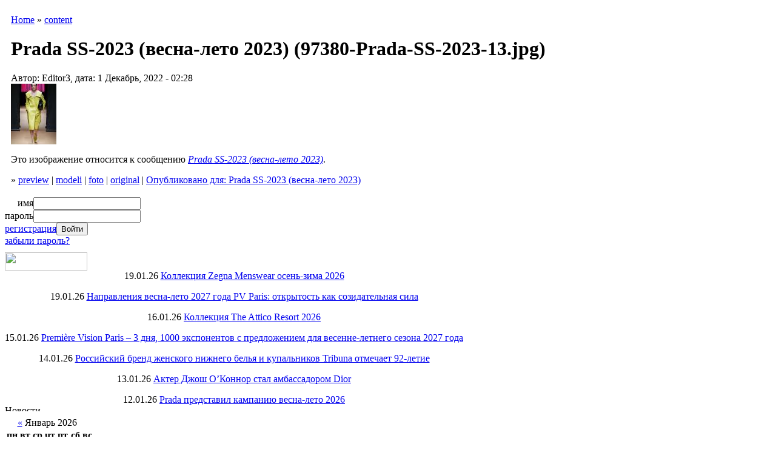

--- FILE ---
content_type: text/html; charset=utf-8
request_url: https://modanews.ru/node/97395?size=thumbnail
body_size: 42986
content:
<html xmlns="http://www.w3.org/1999/xhtml" lang="ru" xml:lang="ru">
<head>
<title>Prada SS-2023 (весна-лето 2023) (97380-Prada-SS-2023-13.jpg) | ModaNews.ru | Интернет портал индустрии моды</title>
<meta name="Keywords" content=", бесплатно,скачать,книга,журнал,M.Müller,М. Мюллер и сын,фэшн,fashion,moda,мода,индустрия, ателье, шитье, крой, textiles, international, textil, журнал, новости, бизнес, подписка, книги, текстиль, одежда, наряд, сукно, ткань, волокно, книги, конструирование, моделирование, одежда, muller, техника кроя, Ателье, Индустрия моды,International Textiles,текстиль, Интернэшнл Текстайлз, Индустрия моды,по шитью, Susanna MODEN, Diana MODEN, Сюзанна Моден, Диана Моден, ШиК: Шитье и крой, Шитье и крой, Библиотека журнала Ателье,скачать журнал,электронная версия,читать">
<meta name="Description" content="Это изображение относится к сообщению Prada SS-2023 (весна-лето 2023). Эксклюзивные новости национальной и мировой индустрии моды, статьи и интервью, анонсы важных событий в мире российской индустрии моды.Редакция специализированного журнала «Ателье» по системе кроя «М. Мюллер и сын» и журналов по шитью Susanna MODEN («Сюзанна Моден»), «ШиК: Шитье и крой», а также серии книг «Библиотека журнала “Ателье”».">
<meta http-equiv="Content-Type" content="text/html; charset=utf-8" />
<style type="text/css" media="all">@import "/misc/drupal.css";</style>
<script type="text/javascript"><!--
  var BASE_URL = "/";
--></script>

<script type="text/javascript" src="/misc/drupal.js"></script>
<script type="text/javascript" src="/modules/img_assist/img_assist.js"></script>
<link rel="shortcut icon" href="/ModaNews.svg" type="image/x-icon" />
<style type="text/css" media="all">@import "/modules/img_assist/img_assist.css";</style><style type="text/css" media="all">@import "/modules/taxonomy_context/taxonomy_context.css";</style><style type="text/css" media="all">@import "/themes/modanews2/style.css";</style><script type="text/javascript"> </script>
<link rel="alternate" type="application/rss+xml" title="RSS" href="//modanews.ru/rss/news/"/>
<!--
<meta property="fb:page_id" content="123207441061577"/><meta property="fb:page_id" content="149807845047319"/><meta property="fb:page_id" content="166930633321062"/><meta property="fb:page_id" content="877714152241432"/><meta property="fb:page_id" content="409335049108159"/><meta property="fb:page_id" content="754752661221696"/><meta property="fb:admins" content="igromozeka"/>
-->
<!-- Привью в fb-->
<meta property="og:locale" content="ru_RU" />
<meta property="og:type" content="article" />
<meta property="og:title" content="Prada SS-2023 (весна-лето 2023) (97380-Prada-SS-2023-13.jpg)" />
<meta property="og:url" content="https://modanews.ru/node/97395" />
<meta property="og:image" content="https://modanews.ru/files/images/_original" /><meta property="og:description" content=" Это изображение относится к сообщению Prada SS-2023 (весна-лето 2023)." />
<!-- Привью в fb-->  
<!-- Put this script tag to the <head> of your page -->
<script type="text/javascript" src="//vk.com/js/api/openapi.js?105"></script>
<script type="text/javascript">
VK.init({apiId: 4170974, onlyWidgets: true});
</script>
<!-- Yandex.Metrika counter -->
<script type="text/javascript" >
   (function(m,e,t,r,i,k,a){m[i]=m[i]||function(){(m[i].a=m[i].a||[]).push(arguments)};
   m[i].l=1*new Date();k=e.createElement(t),a=e.getElementsByTagName(t)[0],k.async=1,k.src=r,a.parentNode.insertBefore(k,a)})
   (window, document, "script", "https://mc.yandex.ru/metrika/tag.js", "ym");
   ym(55919326, "init", {
        clickmap:true,
        trackLinks:true,
        accurateTrackBounce:true
   });
</script>
<noscript><div><img src="https://mc.yandex.ru/watch/55919326" style="position:absolute; left:-9999px;" alt="" /></div></noscript>
<!-- /Yandex.Metrika counter -->
<!-- Google Analytics -->
<!--
<script async src="https://www.googletagmanager.com/gtag/js?id=G-MGD6G7N4HR"></script>
<script>
  window.dataLayer = window.dataLayer || [];
  function gtag(){dataLayer.push(arguments);}
  gtag('js', new Date());
  gtag('config', 'G-MGD6G7N4HR');
</script>
-->
<!-- Google Analytics -->
<!-- begin of Top100 code -->
<script id="top100Counter" type="text/javascript" src="https://counter.rambler.ru/top100.jcn?1109218"></script>
<!-- end of Top100 code -->
<!-- Yandex.RTB --><script>window.yaContextCb=window.yaContextCb||[]</script>
<script src="https://yandex.ru/ads/system/context.js" async></script>
<!--В head сайта один раз подключите библиотеку AdFox --><script src="https://yastatic.net/pcode/adfox/loader.js" crossorigin="anonymous"></script><!--В head сайта один раз подключите библиотеку AdFox -->
</head>
<body>

<noindex>
<!-- end of Top100 code -->
<noscript>
<img src="https://counter.rambler.ru/top100.cnt?1109218" alt="" width="1" height="1" border="0" />
</noscript>
<!-- end of Top100 code -->
<!-- /HotLog -->
<noscript>
<a href="https://click.hotlog.ru/?315812" target="_top" rel="nofollow">
<img src="https://hit13.hotlog.ru/cgi-bin/hotlog/count?s=315812&amp;im=101" border="0" 
 width="1" height="1" alt="HotLog"></a>
</noscript>
<!-- /HotLog -->
</noindex>
<center>
<table width="768"><tr><td><!--AdFox START--><!--yandex_igromozeka--><!--Площадка: ModaNews / * / *--><!--Тип баннера: 728х90--><!--Расположение: ModaNews верх страницы A--><div id="adfox_170578876473696349"></div><script>
    window.yaContextCb.push(()=>{
        Ya.adfoxCode.create({
            ownerId: 3721666,
            containerId: 'adfox_170578876473696349',
            params: {
                pp: 'dymk',
                ps: 'hdmd',
                p2: 'hiuu'
            }
        })
    })
</script></td></tr></table>
</center>
    <div id="all">
        <div id="content">
                        <div class="col2"  style="margin-right: 250px;">
                <!--  -->
                                    <div id="where">
                        <table border="0" cellspacing="0" cellpadding="0">
                            <tr>
                                <td><img src="/themes/modanews2/images/where_lt.gif" alt="" width="10" height="10"
                                         border="0"></td>
                                <td width="100%" background="/themes/modanews2/images/where_t.gif"><img
                                        src="/themes/modanews2/images/spacer.gif" width="1" height="10"></td>
                                <td><img src="/themes/modanews2/images/where_rt.gif" alt="" width="10" height="10"
                                         border="0"></td>
                            </tr>
                        </table>

                        <table border="0" cellspacing="0" cellpadding="0">
                            <tr>
                                <td background="/themes/modanews2/images/where_l.gif"><img
                                        src="/themes/modanews2/images/spacer.gif" width="10" height="1"></td>
                                <td class="where_content">
                                    <div class="breadcrumb"><a href="/">Home</a> » <a href="/node">content</a></div>                                </td>
                                <td background="/themes/modanews2/images/where_r.gif"><img
                                        src="/themes/modanews2/images/spacer.gif" width="10" height="1"></td>
                            </tr>
                        </table>

                        <table border="0" cellspacing="0" cellpadding="0">
                            <tr>
                                <td><img src="/themes/modanews2/images/where_lb.gif" alt="" width="10" height="10"
                                         border="0"></td>
                                <td width="100%" background="/themes/modanews2/images/where_b.gif"><img
                                        src="/themes/modanews2/images/spacer.gif" width="1" height="10"></td>
                                <td><img src="/themes/modanews2/images/where_rb.gif" alt="" width="10" height="10"
                                         border="0"></td>
                            </tr>
                        </table>
                    </div>

                
                <div id="contents">
                    <table border="0" cellspacing="0" cellpadding="0">
                        <tr>
                            <td><img src="/themes/modanews2/images/center_lt.gif" alt="" width="10" height="10"
                                     border="0"></td>
                            <td width="100%" background="/themes/modanews2/images/center_t.gif"><img
                                    src="/themes/modanews2/images/spacer.gif" width="1" height="10"></td>
                            <td><img src="/themes/modanews2/images/center_rt.gif" alt="" width="10" height="10"
                                     border="0"></td>
                        </tr>
                    </table>

                    <table border="0" cellspacing="0" cellpadding="0">
                        <tr>
                            <td background="/themes/modanews2/images/center_l.gif"><img
                                    src="/themes/modanews2/images/spacer.gif" width="10" height="1"></td>
                            <td class="center_content">
                                                                <h1>Prada SS-2023 (весна-лето 2023) (97380-Prada-SS-2023-13.jpg)</h1>
                                <div class="tabs"></div>
                                <!-- -->
                                                                                                <!-- begin content --><!-- <index> -->
<div class="node">

        <span class="NewsDate">Автор: Editor3, дата: 1 Декабрь, 2022 - 02:28</span>
    <span class="NewsTaxonomy"></span>
    <div class="NewsText"><img src="https://modanews.ru/files/images/97380-Prada-SS-2023-13.thumbnail.jpg" alt="Prada SS-2023 (весна-лето 2023) (97380-Prada-SS-2023-13.jpg)" title="Prada SS-2023 (весна-лето 2023) (97380-Prada-SS-2023-13.jpg)"  class="image thumbnail" width="75" height="100" /><p>Это изображение относится к сообщению <a href="/node/97380"><em>Prada SS-2023 (весна-лето 2023)</em></a>.</p>
</div>
    <div class="links">&raquo; <a href="/node/97395?size=preview" class="active">preview</a> | <a href="/node/97395?size=modeli" class="active">modeli</a> | <a href="/node/97395?size=foto" class="active">foto</a> | <a href="/node/97395?size=_original" class="active">original</a> | <a href="/node/97380" title="Read parent post to view all attached images.">Опубликовано для: Prada SS-2023 (весна-лето 2023)</a></div>    </div>
<!-- </index> --><!-- end content -->                                                                                            </td>
                            <td background="/themes/modanews2/images/center_r.gif"><img
                                    src="/themes/modanews2/images/spacer.gif" width="10" height="1"></td>
                        </tr>
                    </table>

                    <table border="0" cellspacing="0" cellpadding="0">
                        <tr>
                            <td><img src="/themes/modanews2/images/center_lb.gif" alt="" width="10" height="10"
                                     border="0"></td>
                            <td width="100%" background="/themes/modanews2/images/center_b.gif"><img
                                    src="/themes/modanews2/images/spacer.gif" width="1" height="10"></td>
                            <td><img src="/themes/modanews2/images/center_rb.gif" alt="" width="10" height="10"
                                     border="0"></td>
                        </tr>
                    </table>
                </div>
                
<div style="margin-bottom: 4px; margin-top: -5px; width: 468px; text-align: center; margin-left: auto; margin-right: auto;" align="center"><!--AdFox START--><!--yandex_igromozeka--><!--Площадка: ModaNews / * / *--><!--Тип баннера: 468x60--><!--Расположение: ModaNews середина страницы F--><div id="adfox_17057890071231938"></div><script>
    window.yaContextCb.push(()=>{
        Ya.adfoxCode.create({
            ownerId: 3721666,
            containerId: 'adfox_17057890071231938',
            params: {
                pp: 'dymp',
                ps: 'hdmd',
                p2: 'iubh'
            }
        })
    })
</script></div>
            </div>

            
            <div class="col1">

                                    
<center><!--AdFox START--><!--yandex_igromozeka--><!--Площадка: ModaNews / * / *--><!--Тип баннера: 100x100--><!--Расположение: ModaNews середина страницы G--><div id="adfox_17057893437762301"></div><script>
    window.yaContextCb.push(()=>{
        Ya.adfoxCode.create({
            ownerId: 3721666,
            containerId: 'adfox_17057893437762301',
            params: {
                pp: 'dymq',
                ps: 'hdmd',
                p2: 'iube'
            }
        })
    })
</script></center>
<!-- login block -->
<div class="left_block" id="login_block">
<table border="0" cellspacing="0" cellpadding="0">
<tr><td><img src="/themes/modanews2/images/login_top.gif" alt="" width="136" height="10" border="0"></td></tr>
<tr><td width="100%" background="/themes/modanews2/images/login_bg.gif">

<!-- start LOGIN -->
<table border="0" cellspacing="0" cellpadding="0" class="LoginTable">
	<tr>
		<td>
		<table border="0" cellspacing="0" cellpadding="0" class="Login">
			<form action="/node?destination="  method="post" id="user-login-form">
			<tr>
			<td align="right">имя</td>
			<td colspan="2"><input type="text" name="edit[name]" id="edit-name" class="Log"></td>
			</tr>
			<tr>
			<td align="right">пароль</td>
			<td colspan="2"><input type="password" name="edit[pass]" id="edit-pass"  class="Log"></td>
			</tr>
		</table>
		<table border="0" cellspacing="0" cellpadding="0" class="Login">
			<tr>
			<td><a href="/user/register">регистрация</a></td>
			<td>
			<input type="submit" name="op" value="Войти" class="form-submit" id="edit-submit"/>

			</td>
			</tr>
			<input type="hidden" name="edit[form_id]" id="edit-user-login-block" value="user_login_block"  />
			</form>
		</table>
		<table border="0" cellspacing="0" cellpadding="0" class="Login">
			<tr>
			<td style="text-align: left;"><a href="/user/password/">забыли пароль?</a></td>
			</tr>
		</table>
		</td>
	</tr>
</table>
<!-- finish LOGIN -->

</td></tr>
<tr><td><img src="/themes/modanews2/images/login_bottom.gif" alt="" width="136" height="10" border="0"></td></tr>
</table>
</div>
<!-- /login block -->
<!-- pnews brief block -->
<div class="left_block" id="pict_block">
<table border="0" cellspacing="0" cellpadding="0">
<tr><td><a href="/news"><img src="/themes/modanews2/images/news_top.gif" alt="" width="136" height="30" border="0"></a></td></tr>
<tr><td width="100%" background="/themes/modanews2/images/left_bg.gif" align="center">
<div class="left_news">

<p><span class=date>19.01.26</span> <a href="/node/110014">Коллекция Zegna Menswear осень-зима 2026</a><p><span class=date>19.01.26</span> <a href="/node/110006">Направления весна-лето 2027 года PV Paris: открытость как созидательная сила</a><p><span class=date>16.01.26</span> <a href="/node/109995">Коллекция The Attico Resort 2026</a><p><span class=date>15.01.26</span> <a href="/node/109992">Première Vision Paris – 3 дня, 1000 экспонентов с предложением для весенне-летнего сезона 2027 года</a><p><span class=date>14.01.26</span> <a href="/node/109807">Российский бренд женского нижнего белья и купальников Tribuna отмечает 92-летие</a><p><span class=date>13.01.26</span> <a href="/node/109988">Актер Джош О’Коннор стал амбассадором Dior</a><p><span class=date>12.01.26</span> <a href="/node/109981">Prada представил кампанию весна-лето 2026</a>
</div>
</td></tr>
<tr><td><img src="/themes/modanews2/images/left_bottom.gif" alt="Новости" width="136" height="10" border="0"></td></tr>
</table>
</div>
<!-- /pnews brief block -->
<!-- calendar block -->
<div class="left_block" id="calendar_block">
<table border="0" cellspacing="0" cellpadding="0">
<tr><td><img src="/themes/modanews2/images/calendar_top.gif" alt="" width="136" height="10" border="0"></td></tr>
<tr><td class="calendar_content">


<!-- calendar -->
<div class="calendar"><table summary="Календарь для просмотра архивов.">
 <caption><a href="/archive/2025/12/20" title="Предыдущий месяц">«</a> Январь 2026  </caption>
 <tr class="header-week">
 <th abbr="понедельник">пн</th>
 <th abbr="вторник">вт</th>
 <th abbr="среда">ср</th>
 <th abbr="четверг">чт</th>
 <th abbr="пятница">пт</th>
 <th abbr="суббота">сб</th>
 <th abbr="воскресение">вс</th>
</tr>
 <tr class="row-week"><td class="day-blank">&nbsp;</td>
<td class="day-blank">&nbsp;</td>
<td class="day-blank">&nbsp;</td>
  <td class="day-link"><a href="/archive/2026/1/1" title="10 posts">1</a></td>
  <td class="day-link"><a href="/archive/2026/1/2" title="1 post">2</a></td>
  <td class="day-link"><a href="/archive/2026/1/3" title="1 post">3</a></td>
  <td class="day-link"><a href="/archive/2026/1/4" title="1 post">4</a></td>
 </tr>
 <tr class="row-week">
  <td class="day-link"><a href="/archive/2026/1/5" title="10 posts">5</a></td>
  <td class="day-link"><a href="/archive/2026/1/6" title="1 post">6</a></td>
  <td class="day-link"><a href="/archive/2026/1/7" title="6 posts">7</a></td>
  <td class="day-link"><a href="/archive/2026/1/8" title="11 posts">8</a></td>
  <td class="day-link"><a href="/archive/2026/1/9" title="1 post">9</a></td>
  <td class="day-link"><a href="/archive/2026/1/10" title="1 post">10</a></td>
  <td class="day-link"><a href="/archive/2026/1/11" title="8 posts">11</a></td>
 </tr>
 <tr class="row-week">
  <td class="day-link"><a href="/archive/2026/1/12" title="4 posts">12</a></td>
  <td class="day-link"><a href="/archive/2026/1/13" title="1 post">13</a></td>
  <td class="day-link"><a href="/archive/2026/1/14" title="13 posts">14</a></td>
  <td class="day-link"><a href="/archive/2026/1/15" title="8 posts">15</a></td>
  <td class="day-link"><a href="/archive/2026/1/16" title="1 post">16</a></td>
  <td class="day-link"><a href="/archive/2026/1/17" title="9 posts">17</a></td>
  <td class="day-normal">18</td>
 </tr>
 <tr class="row-week">
  <td class="day-link"><a href="/archive/2026/1/19" title="2 posts">19</a></td>
  <td class="day-today"><a href="/archive/2026/1/20" title="9 posts">20</a></td>
  <td class="day-future">21</td>
  <td class="day-future">22</td>
  <td class="day-future">23</td>
  <td class="day-future">24</td>
  <td class="day-future">25</td>
 </tr>
 <tr class="row-week">
  <td class="day-future">26</td>
  <td class="day-future">27</td>
  <td class="day-future">28</td>
  <td class="day-future">29</td>
  <td class="day-future">30</td>
  <td class="day-future">31</td>
<td class="day-blank">&nbsp;</td>
</tr>
</table></div>


</td></tr>
<tr><td><img src="/themes/modanews2/images/calendar_bottom.gif" width="136" height="10" border="0"></td></tr>
</table>
</div>
<!-- /calendar block -->

<!-- logout block -->
<!-- /logout block -->

<noindex>
<div class='counters'>
<!-- Yandex.Metrika counter -->
<script type="text/javascript" >
    (function (d, w, c) {
        (w[c] = w[c] || []).push(function() {
            try {
                w.yaCounter17910796 = new Ya.Metrika({
                    id:17910796,
                    clickmap:true,
                    trackLinks:true,
                    accurateTrackBounce:true
                });
            } catch(e) { }
        });

        var n = d.getElementsByTagName("script")[0],
            s = d.createElement("script"),
            f = function () { n.parentNode.insertBefore(s, n); };
        s.type = "text/javascript";
        s.async = true;
        s.src = "https://mc.yandex.ru/metrika/watch.js";

        if (w.opera == "[object Opera]") {
            d.addEventListener("DOMContentLoaded", f, false);
        } else { f(); }
    })(document, window, "yandex_metrika_callbacks");
</script>
<noscript><div><img src="https://mc.yandex.ru/watch/17910796" style="position:absolute; left:-9999px;" alt="" /></div></noscript>
<!-- /Yandex.Metrika counter -->
</div>
</noindex>
                            </div>
            <div class="col4">

                                    
<div style="margin-bottom: 4px;" align="center"><!--AdFox START--><!--yandex_igromozeka--><!--Площадка: ModaNews / * / *--><!--Тип баннера: 240x400--><!--Расположение: ModaNews середина страницы E--><div id="adfox_170578940149422429"></div><script>
    window.yaContextCb.push(()=>{
        Ya.adfoxCode.create({
            ownerId: 3721666,
            containerId: 'adfox_170578940149422429',
            params: {
                pp: 'dymo',
                ps: 'hdmd',
                p2: 'hiut'
            }
        })
    })
</script></div>

<!-- Yandex.RTB R-A-4268349-1 -->
<div id="yandex_rtb_R-A-4268349-1"></div>
<script>
window.yaContextCb.push(()=>{
	Ya.Context.AdvManager.render({
		"blockId": "R-A-4268349-1",
		"renderTo": "yandex_rtb_R-A-4268349-1"
	})
})
</script>
<!-- Muller block -->
<div class="right_block" id="muller_block">
<table border="0" cellspacing="0" cellpadding="0">
<tr><td><a href="/m.muller"><img src="/themes/modanews2/images/muller_top.gif" alt="" width="240" height="30" border="0"></a></td></tr>
<tr><td width="100%" background="/themes/modanews2/images/right_bg_y.gif" align="center">
<div class="right_news"><br>

<div class="item-list"><ul><li><a href="https://modanews.ru/node/109715">Межразмерные интервалы ширины брюк внизу и ширины брюк в области колена для женщин</a>
</li><li><a href="https://modanews.ru/node/109403">Уменьшение раствора нагрудной вытачки женского жакета</a>
</li><li><a href=""></a>
</li><li><a href=""></a>
</li><li><a href=""></a>
</li></ul></div><div class="more-link"><a href="/aggregator/categories/4" title="View more items in this category.">далее</a></div>
</div>
</td></tr>
<tr><td><img src="/themes/modanews2/images/right_bottom_y.gif" alt="" width="240" height="10" border="0"></td></tr>
</table>
</div>
<!-- /Muller block -->
<!-- articles block -->

<!-- 
<div id="news">
<table border="0" cellspacing="0" cellpadding="0">
<tr>
<td><a href="/articles"><img src="/themes/modanews2/images/articles_name.gif" alt="" width="60" height="30" border="0"></a></td>
<td width="100%" background="/themes/modanews2/images/blue_top.gif"><img src="/themes/modanews2/images/spacer.gif" width="1" height="30"></td>
<td><a href="/articles"><img src="/themes/modanews2/images/articles_icon.gif" alt="" width="40" height="30" border="0"></a></td>
</tr>
</table>
<table border="0" cellspacing="0" cellpadding="0">
<tr>
<td background="/themes/modanews2/images/center_l.gif"><img src="/themes/modanews2/images/spacer.gif" width="10" height="1"></td>
<td class="center_content"><br>
 -->

<div class="right_block" id="articles_block">
<table border="0" cellspacing="0" cellpadding="0">
<tr><td><a href="/article"><img src="/themes/modanews2/images/articles_top.gif" alt="Статьи" width="240" height="30" border="0"></a></td></tr>
<tr><td width="100%" background="/themes/modanews2/images/right_bg.gif" align="center">
<div class="right_news"><br>
<div class="item-list">


<div class="item-list"><ul><li><a href="/node/108789">Александра Кирли победитель конкурса «Адмиралтейская игла» – You Are a Superstar!</a></li><li><a href="/node/108426">Модные букеты цветов на день рождения: тренды 2025 года и как выбрать идеальный подарок</a></li><li><a href="/node/108262">Текстильлегпром: мы меняемся вместе с отраслью</a></li><li><a href="/node/107955">Мария Вагачёва победитель конкурса «Поколение NEXT» в номинации «Костюм»</a></li><li><a href="/node/107876">Вадим Ефременков: Textile Salon – выставка тканей для качественной одежды</a></li></ul></div><div class="more-link"><a href="/articles" title="Read more articles.">далее</a></div>

<!-- 
<div class="more">
<a href="/news" title="Читать все новости >>"></a>
</div>
</td>
<td background="/themes/modanews2/images/center_r.gif"><img src="/themes/modanews2/images/spacer.gif" width="10" height="1"></td>
</tr>
</table>
<table border="0" cellspacing="0" cellpadding="0">
<tr>
<td><img src="/themes/modanews2/images/center_lb.gif" alt="" width="10" height="10" border="0"></td>
<td width="100%" background="/themes/modanews2/images/center_b.gif"><img src="/themes/modanews2/images/spacer.gif" width="1" height="10"></td>
<td><img src="/themes/modanews2/images/center_rb.gif" alt="" width="10" height="10" border="0"></td>
</tr>
</table>
</div>
 -->

</div>
</td></tr>
<tr><td><img src="/themes/modanews2/images/right_bottom.gif" alt="Новости" width="240" height="10" border="0"></td></tr>
</table>
</div>

<!-- /articles block -->

<center>
<div id="vk_groups"></div>
<script type="text/javascript">
VK.Widgets.Group("vk_groups", {mode: 0, width: "240", height: "400", color1: 'FFFFFF', color2: '2B587A', color3: '5B7FA6'}, 61121586);
</script></center>
                            </div>

            <div id="bottom">
                <table width="100%" border="0" cellspacing="0" cellpadding="0">
                    <tr>
                        <td width="156"> <!-- Лого в левой колонке низ-->
<a href="/" title="ModaNews.ru | Интернет портал индустрии моды" /><img src="/themes/modanews2/images/logo.gif" alt="ModaNews.ru | Интернет портал индустрии моды" border="0" title="ModaNews.ru | Интернет портал индустрии моды" /></a>	
						</td>
                        <td class="footer_content">

Modanews.ru<br>&copy;2000-2025. Рег. СМИ ЭЛ N ФС 77-77367<br><a href="/credits">Информация об ограничениях и порядок использования информации</a> 18+<br>
<a href="https://moda247.ru/about/privacy/" target="blank">Политика в отношении обработки персональных данных и использования файлов куки (cookie).</a>
<center>
<a href="/mn_goods" title="Товары индустрии моды партнеров проекта ModaNews">ТОВАРЫ</a> <b>&middot;</b>
<a href="/mn_organizations" title="Компании производители товаров текстильной и легкой промышленности партнеров проекта ModaNews">ПРОИЗВОДИТЕЛИ</a> <b>&middot;</b>
<a href="/muller" title="Консультации по системе кроя «М.Мюллер и сын» (M.Müller&Sohn)">МЮЛЛЕР</a> <b>&middot;</b>

<a href="/industry-news" title="Новости индустрии моды и красоты">НОВОСТИ</a> <b>&middot;</b>
<a href="/article/178" title="Статьи индустрии моды и красоты">СТАТЬИ</a> <b>&middot;</b>


<a href="/afisha" title="Афиша событий в области индустрии моды и красоты">АФИША</a> <b>&middot;</b>
<a href="/education" title="Учебный центр">ОБУЧЕНИЕ</a> <b>&middot;</b>
<a href="/downloads" title="Скачать Модные B2B-журналы «Ателье, «Индустрия моды и «International Textiles»">СКАЧАТЬ</a> <b>&middot;</b>
<!--<a href="/pay" title="Плавила приема платежей проекта ModaNews">ОПЛАТА</a> <b>&middot;</b>-->
<a href="/video" title="Видеоуроки по конструированию проекта ModaNew">ВИДЕО</a> <b>&middot;</b>
<a href="/about" title="О проекте ModaNews">О ПРОЕКТЕ</a> <b>&middot;</b>
<a href="/forum" title="Форум проекта ModaNews">ФОРУМ</a> <b>&middot;</b>
<a href="/partners" title="Партнеры проекта ModaNews">ПАРТНЕРЫ</a> <b>&middot;</b>
<a href="/journal/subscribe" title="Подписка на электронную рассылку проекта ModaNews и на журналы «Ателье», «Индустрия моды» и «International Textiles»">ПОДПИСКА</a> <b>&middot;</b>
<a href="/advert" title="О рекламе в журналах и на сайтах ModaNews">РЕКЛАМА</a> <b>&middot;</b>
<a href="/job" title="Резюме и вакансии индустрии моды">РАБОТА</a> <b>&middot;</b>
<a href="/contact" title="Адреса, телефоны, электронная почта сайта и журналов">КОНТАКТ</a> <b>&middot;</b>
<a href="/taxonomy/term/164" title="Фоторепортажи">ФОТО</a> <b>&middot;</b>
<a href="/streetfashion" title="Street Fashion">STREETFASHION</a>
</center>
<a href="/scripts-modanews/node.php" title="Все статьи индустрии моды" target="_blank" rel="noopener">Все статьи индустрии моды</a>
</td>
           <td width="260"><!-- Лого в левой колонке низ-->	</td>
                    </tr>
                </table>
            </div>
        </div>
        <div id="top">
<div id="logo">
<a href="/" title="ModaNews.ru | Интернет портал индустрии моды" /><img src="/themes/modanews2/images/logo.gif" alt="ModaNews.ru | Интернет портал индустрии моды" border="0" title="ModaNews.ru | Интернет портал индустрии моды" /></a></div>
            <div class="right">
                <div class="block1">
                    <table width="100%" border="0" cellspacing="0" cellpadding="0">
                                                    <tr>
                                <td width=33% align="center">
<table width="234"><tr><td><!--AdFox START--><!--yandex_igromozeka--><!--Площадка: ModaNews / * / *--><!--Тип баннера: 234х81--><!--Расположение: ModaNews верх страницы B--><div id="adfox_170578909874756063"></div><script>
    window.yaContextCb.push(()=>{
        Ya.adfoxCode.create({
            ownerId: 3721666,
            containerId: 'adfox_170578909874756063',
            params: {
                pp: 'dyml',
                ps: 'hdmd',
                p2: 'iubg'
            }
        })
    })
</script></td></tr></table>
</td>
                                <td width=33% align="center">
<table width="234"><tr><td><!--AdFox START--><!--yandex_igromozeka--><!--Площадка: ModaNews / * / *--><!--Тип баннера: 234х81--><!--Расположение: ModaNews верх страницы C--><div id="adfox_170578915036532700"></div><script>
    window.yaContextCb.push(()=>{
        Ya.adfoxCode.create({
            ownerId: 3721666,
            containerId: 'adfox_170578915036532700',
            params: {
                pp: 'dymm',
                ps: 'hdmd',
                p2: 'iubg'
            }
        })
    })
</script></td></tr></table>
</td>
                                <td width=33% align="center">
<table  width="234"><tr><td><!--AdFox START--><!--yandex_igromozeka--><!--Площадка: ModaNews / * / *--><!--Тип баннера: 234х81--><!--Расположение: ModaNews верх страницы D--><div id="adfox_170578920369462769"></div><script>
window.yaContextCb.push(()=>{
Ya.adfoxCode.create({
ownerId: 3721666,
containerId: 'adfox_170578920369462769',
params: {
pp: 'dymn',
ps: 'hdmd',
p2: 'iubg'
}
})
})
</script></td></tr></table>

<!-- Yandex.RTB R-A-4268349-2 -->
<div id="yandex_rtb_R-A-4268349-2"></div>
<script>
window.yaContextCb.push(()=>{
Ya.Context.AdvManager.render({
"blockId": "R-A-4268349-2",
"renderTo": "yandex_rtb_R-A-4268349-2"
})
})
</script>
</td>
                            </tr>
                                            </table>
                </div>
                <div class="container">
                    <div class="block2">
                        
<!-- search block -->
<div id="search">
<table border="0" cellspacing="0" cellpadding="0">
<form action="/search/node/" method="post" id="search_form" class="search-form" />
<input type="hidden" name="edit[form_id]" id="edit-search-form" value="search_form"  />
<tr>
<td><img src="/themes/modanews2/images/search_left.gif" alt="" width="10" height="53" border="0"></td>
<td width="100%" background="/themes/modanews2/images/search_bg.gif">
<!-- start SEARCH -->
<table border="0" cellspacing="0" cellpadding="0" class="SearchTable">			
<tr>
<td><input type="text" maxlength="128" name="edit[keys]" id="edit-keys" size="40" value="" title="Введите слова для поиска" class="searchString" style="width: 89%"/> <input type="submit" name="op" value="Искать" class="form-submit" /></td>
</tr>
<tr>
<td>
<table border="0" cellspacing="0" cellpadding="0" class="SearchCriteria">			
<tr>
<td width="20%"><input type="radio" name="edit[type][mn_goods]" id="edit-type-mn_goods" value="mn_goods" class="form-checkbox"/> <a href="/mn_goods" title="Товары  индустрии моды партнеров проекта ModaNews">товары</a></td>

<td width="20%"><input type="radio" name="edit[type][mn_organizations]" id="edit-type-mn_organizations" value="mn_organizations" class="form-checkbox"/> <a href="/mn_organizations">производители</a></td>

<td width="20%"><input type="radio" name="edit[type][pnews]" id="edit-type-pnews" value="pnews" class="form-checkbox"/> <a href="/news" title="Лента новостей индустрии моды проекта ModaNews">новости</a></td>

<td width="20%"><input type="radio" name="edit[type][book]" id="edit-type-book" value="book" class="form-checkbox"> <a href="/journal" title="Модные B2B-журналы">журналы</a></td>
<td width="20%"><input type="radio" name="" value=""> везде</td>			


</tr>
</table>
</td>
</tr>
</form>
</table>
<!-- finish SEARCH -->
</td>
<td><img src="/themes/modanews2/images/search_right.gif" alt="" width="10" height="53" border="0"></td>
</tr>
</table>
</div>
<!-- /search block -->
                    </div>
                    <div class="block3">
                        
<!-- subscribe block -->
<div id="subscribe">
<table border="0" cellspacing="0" cellpadding="0">
<tr>
<td><img src="/themes/modanews2/images/subscr_left.gif" alt="" width="10" height="53" border="0"></td>
<td width="220" background="/themes/modanews2/images/subscr_bg.gif">

<!-- start SUBSCRIBE -->
<table border="0" cellspacing="0" cellpadding="0" class="SubscrTable">
<tr>
<td><noindex><a href="https://subscribe.ru/catalog/media.news.press.legprominfo" target="_blank" rel="nofollow">Рассылка: "Новости моды"</a></noindex>
<script type="text/javascript">
function AddEmailheck(){
	if(document.AddEmail.email.value.length == 0){
		alert('Поле "Email" не может быть пустым');
		return false;
	}
	if(!/^[\w\-\.]+\@[\w-\.]+\.[\w]{2,5}$/.test(document.AddEmail.email.value)){
		alert('Неправильный e-mail');
		return false;
	}
	return true;
}
</script>
<!--			<form name="AddEmail" target="_blank" action="/scripts/subscribe.php" method='get' onsubmit='return AddEmailheck();'> -->
<!--			<form name="AddEmail" target="_blank" action="http://subscribe.ru/member/quick" method="get">-->

<form name="AddEmail" target="_blank" action="/scripts-modanews/subscribe.php" method="get" onsubmit="return AddEmailheck();"> 
<input type="hidden" name="action" value="quick">
<input type="hidden" name="grp" value="media.news.press.legprominfo">
<tr>
<td><input type="text" name="email" value="Ваш@EMail" class="Log" style="color: #000000; font-weight: normal; width: 100px;"> <input type="submit" name="op" value="Подписаться" class="form-submit" /></td>
</tr>
</form>
</table>
<!-- finish SUBSCRIBE -->
</td>
<td><img src="/themes/modanews2/images/subscr_right.gif" alt="" width="10" height="53" border="0"></td>
</tr>
</table>
</div>
<!-- /subscribe block -->
                    </div>
                </div>
                <div class="block4">
                    
<!-- menu block -->
<div id="menu">
<table border="0" cellspacing="0" cellpadding="0">
<tr>
<td><img src="/themes/modanews2/images/menu_left.gif" alt="" width="10" height="29" border="0"></td>
<td width="100%" background="/themes/modanews2/images/menu_bg.gif" style="padding-bottom: 2px;">
<!--<a href="/education" title="Учебный центр">ОБУЧЕНИЕ</a> <b>&middot;</b>-->
<!--<a href="/m.muller" title="Система конструирования одежды (кроя) «М. Мюллер и сын»"></a> <b>&middot;</b>-->
<a href="/muller/video" title="Видеоконсультации по системе кроя «М.Мюллер и сын»">M.MÜLLER ВИДЕО</a> <b>&middot;</b>
<!--<a href="/video" title="Видеоуроки по конструированию проекта ModaNews">ВИДЕО</a> <b>&middot;</b>-->
<a href="/news" title="Лента новостей индустрии моды проекта ModaNews">НОВОСТИ</a> <b>&middot;</b>
<a href="/article/178" title="Статьи индустрии моды проекта ModaNews">СТАТЬИ</a> <b>&middot;</b>
<a href="/journal" title="Модные B2B-журналы ИД «Эдипресс-Конлига»">ЖУРНАЛЫ</a> <b>&middot;</b>
<a href="/books" title="Серия книг по универсальной системе конструирования одежды «М.Мюллер и сын» из библиотеки журнала «Ателье»">КНИГИ</a> <b>&middot;</b>
<!--<a href="/journal/subscribe" title="Подписка на электронную рассылку проекта ModaNews и на журналы «Ателье», «Индустрия моды» и «International Textiles»">ПОДПИСКА</a> <b>&middot;</b>-->
<a href="/contests" title="Конкурсы сайта ModaNews, журналов «Ателье, «Индустрия моды и «International Textiles»">КОНКУРС</a> <b>&middot;</b>
<!--<a href="/afisha" title="Афиша событий в области индустрии моды и красоты">АФИША</a> <b>&middot;</b>-->
<!--<a href="/forum" title="Форум проекта ModaNews">ФОРУМ</a> <b>&middot;</b>-->
<a href="/advert" title="О рекламе в журналах и на сайтах ModaNews">РЕКЛАМА</a> <b>&middot;</b>
<a href="/contact" title="Адреса, телефоны, электронная почта сайта и журналов">КОНТАКТ</a> <b>&middot;</b>
<!--noindex--><a href="/info" target="_blank" rel="noopener noreferrer nofollow">18+</a><!--/noindex-->

<td><img src="/themes/modanews2/images/menu_right.gif" alt="" width="10" height="29" border="0"></td>
	</tr>
	</table>
</div>
<!-- menu block -->
                </div>
            </div>
        </div>
   </div>
<!--begin of Rambler's Top100 code -->
<img src="//counter.rambler.ru/top100.cnt?1109218" alt="" width=1 height=1 border=0>
<!--end of Top100 code-->

<!--begin personal data -->
<!-- imce + personal data -->
<script type="text/javascript"> imceBrowserURL = "/?q=imce/browse"; </script>
<script type="text/javascript" src="/modules/imce/imce_set.js"></script>
<!-- /imce + personal data -->
<script type="text/javascript">
function ms_createCookie(name,value,days) {
    var expires = "";
    if (days) {
        var date = new Date();
        date.setTime(date.getTime() + (days*24*60*60*1000));
        expires = "; expires=" + date.toUTCString();
    }
    document.cookie = name + "=" + value + expires + "; path=/";
}

function ms_readCookie(name) {
    var nameEQ = name + "=";
    var ca = document.cookie.split(';');
    for(var i=0;i < ca.length;i++) {
        var c = ca[i];
        while (c.charAt(0)==' ') c = c.substring(1,c.length);
        if (c.indexOf(nameEQ) == 0) return c.substring(nameEQ.length,c.length);
    }
    return null;
}

function ms_eraseCookie(name) {
    ms_createCookie(name,"",-1);
}	
var kl_disclaimer = ms_readCookie('kl_disclaimer');
if (kl_disclaimer && kl_disclaimer == 'accepted') {

}
else{ 
	jQuery('body').append(
		'<div class="ms_disclaimer"><div class="text">Обратите внимание, что ваши персональные данные <a target="_blank"  href="https://moda247.ru/privacy/">обрабатываются</a> на сайте в целях его функционирования. Если вы не согласны с этим, то вам надо покинуть сайт. Если вы продолжите пользоваться сайтом, это автоматически означает, что вы согласны на обработку ваших данных.</div><button>OK</button><div class="close">x</div></div>'
	); 
	ms_createCookie('kl_disclaimer','accepted');
	jQuery('.ms_disclaimer button').click(function(){jQuery('.ms_disclaimer').remove();});
	jQuery('.ms_disclaimer .close').click(function(){jQuery('.ms_disclaimer').remove();});
}	
</script>
<!--end personal data -->
</body>
</html>